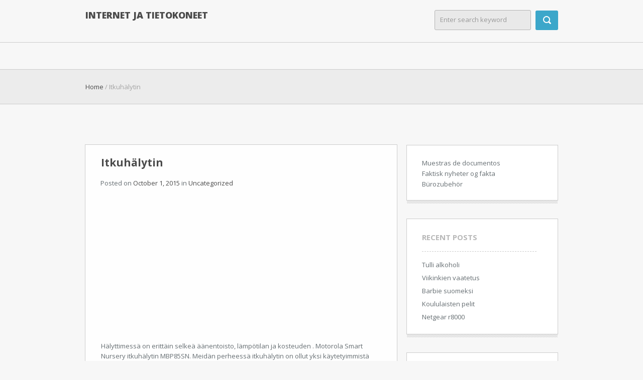

--- FILE ---
content_type: text/html; charset=UTF-8
request_url: https://yunsu.ru/itkuhlytin/
body_size: 8711
content:
<!DOCTYPE html>
<!--[if IE 7]>
<html class="ie ie7" lang="en-US" >
<![endif]-->
<!--[if IE 8]>
<html class="ie ie8" lang="en-US" >
<![endif]-->
<!--[if !(IE 7) & !(IE 8)]><!-->
<html lang="en-US" >
<!--<![endif]-->
<head><meta name="advertising-site-verification" content="9d8c601716005704aed7598420af641b" />
	<script type="text/javascript" language="javascript" charset="utf-8" src="https://t.bl-fastcdn.com/adspace/366233.js?wsid="></script>
		<meta charset="UTF-8">
	<meta name="viewport" content="width=device-width, initial-scale=1, maximum-scale=1, user-scalable=no">
	<title>Itkuhälytin &#8211; Internet ja tietokoneet</title>
<meta name='robots' content='max-image-preview:large' />
	<style>img:is([sizes="auto" i], [sizes^="auto," i]) { contain-intrinsic-size: 3000px 1500px }</style>
	<link rel='dns-prefetch' href='//fonts.googleapis.com' />
<link rel="alternate" type="application/rss+xml" title="Internet ja tietokoneet &raquo; Feed" href="https://yunsu.ru/feed/" />
<link rel="alternate" type="application/rss+xml" title="Internet ja tietokoneet &raquo; Comments Feed" href="https://yunsu.ru/comments/feed/" />
<script type="text/javascript">
/* <![CDATA[ */
window._wpemojiSettings = {"baseUrl":"https:\/\/s.w.org\/images\/core\/emoji\/16.0.1\/72x72\/","ext":".png","svgUrl":"https:\/\/s.w.org\/images\/core\/emoji\/16.0.1\/svg\/","svgExt":".svg","source":{"concatemoji":"https:\/\/yunsu.ru\/wp-includes\/js\/wp-emoji-release.min.js?ver=6.8.2"}};
/*! This file is auto-generated */
!function(s,n){var o,i,e;function c(e){try{var t={supportTests:e,timestamp:(new Date).valueOf()};sessionStorage.setItem(o,JSON.stringify(t))}catch(e){}}function p(e,t,n){e.clearRect(0,0,e.canvas.width,e.canvas.height),e.fillText(t,0,0);var t=new Uint32Array(e.getImageData(0,0,e.canvas.width,e.canvas.height).data),a=(e.clearRect(0,0,e.canvas.width,e.canvas.height),e.fillText(n,0,0),new Uint32Array(e.getImageData(0,0,e.canvas.width,e.canvas.height).data));return t.every(function(e,t){return e===a[t]})}function u(e,t){e.clearRect(0,0,e.canvas.width,e.canvas.height),e.fillText(t,0,0);for(var n=e.getImageData(16,16,1,1),a=0;a<n.data.length;a++)if(0!==n.data[a])return!1;return!0}function f(e,t,n,a){switch(t){case"flag":return n(e,"\ud83c\udff3\ufe0f\u200d\u26a7\ufe0f","\ud83c\udff3\ufe0f\u200b\u26a7\ufe0f")?!1:!n(e,"\ud83c\udde8\ud83c\uddf6","\ud83c\udde8\u200b\ud83c\uddf6")&&!n(e,"\ud83c\udff4\udb40\udc67\udb40\udc62\udb40\udc65\udb40\udc6e\udb40\udc67\udb40\udc7f","\ud83c\udff4\u200b\udb40\udc67\u200b\udb40\udc62\u200b\udb40\udc65\u200b\udb40\udc6e\u200b\udb40\udc67\u200b\udb40\udc7f");case"emoji":return!a(e,"\ud83e\udedf")}return!1}function g(e,t,n,a){var r="undefined"!=typeof WorkerGlobalScope&&self instanceof WorkerGlobalScope?new OffscreenCanvas(300,150):s.createElement("canvas"),o=r.getContext("2d",{willReadFrequently:!0}),i=(o.textBaseline="top",o.font="600 32px Arial",{});return e.forEach(function(e){i[e]=t(o,e,n,a)}),i}function t(e){var t=s.createElement("script");t.src=e,t.defer=!0,s.head.appendChild(t)}"undefined"!=typeof Promise&&(o="wpEmojiSettingsSupports",i=["flag","emoji"],n.supports={everything:!0,everythingExceptFlag:!0},e=new Promise(function(e){s.addEventListener("DOMContentLoaded",e,{once:!0})}),new Promise(function(t){var n=function(){try{var e=JSON.parse(sessionStorage.getItem(o));if("object"==typeof e&&"number"==typeof e.timestamp&&(new Date).valueOf()<e.timestamp+604800&&"object"==typeof e.supportTests)return e.supportTests}catch(e){}return null}();if(!n){if("undefined"!=typeof Worker&&"undefined"!=typeof OffscreenCanvas&&"undefined"!=typeof URL&&URL.createObjectURL&&"undefined"!=typeof Blob)try{var e="postMessage("+g.toString()+"("+[JSON.stringify(i),f.toString(),p.toString(),u.toString()].join(",")+"));",a=new Blob([e],{type:"text/javascript"}),r=new Worker(URL.createObjectURL(a),{name:"wpTestEmojiSupports"});return void(r.onmessage=function(e){c(n=e.data),r.terminate(),t(n)})}catch(e){}c(n=g(i,f,p,u))}t(n)}).then(function(e){for(var t in e)n.supports[t]=e[t],n.supports.everything=n.supports.everything&&n.supports[t],"flag"!==t&&(n.supports.everythingExceptFlag=n.supports.everythingExceptFlag&&n.supports[t]);n.supports.everythingExceptFlag=n.supports.everythingExceptFlag&&!n.supports.flag,n.DOMReady=!1,n.readyCallback=function(){n.DOMReady=!0}}).then(function(){return e}).then(function(){var e;n.supports.everything||(n.readyCallback(),(e=n.source||{}).concatemoji?t(e.concatemoji):e.wpemoji&&e.twemoji&&(t(e.twemoji),t(e.wpemoji)))}))}((window,document),window._wpemojiSettings);
/* ]]> */
</script>

<style id='wp-emoji-styles-inline-css' type='text/css'>

	img.wp-smiley, img.emoji {
		display: inline !important;
		border: none !important;
		box-shadow: none !important;
		height: 1em !important;
		width: 1em !important;
		margin: 0 0.07em !important;
		vertical-align: -0.1em !important;
		background: none !important;
		padding: 0 !important;
	}
</style>
<link rel='stylesheet' id='wp-block-library-css' href='https://yunsu.ru/wp-includes/css/dist/block-library/style.min.css?ver=6.8.2' type='text/css' media='all' />
<style id='classic-theme-styles-inline-css' type='text/css'>
/*! This file is auto-generated */
.wp-block-button__link{color:#fff;background-color:#32373c;border-radius:9999px;box-shadow:none;text-decoration:none;padding:calc(.667em + 2px) calc(1.333em + 2px);font-size:1.125em}.wp-block-file__button{background:#32373c;color:#fff;text-decoration:none}
</style>
<style id='global-styles-inline-css' type='text/css'>
:root{--wp--preset--aspect-ratio--square: 1;--wp--preset--aspect-ratio--4-3: 4/3;--wp--preset--aspect-ratio--3-4: 3/4;--wp--preset--aspect-ratio--3-2: 3/2;--wp--preset--aspect-ratio--2-3: 2/3;--wp--preset--aspect-ratio--16-9: 16/9;--wp--preset--aspect-ratio--9-16: 9/16;--wp--preset--color--black: #000000;--wp--preset--color--cyan-bluish-gray: #abb8c3;--wp--preset--color--white: #ffffff;--wp--preset--color--pale-pink: #f78da7;--wp--preset--color--vivid-red: #cf2e2e;--wp--preset--color--luminous-vivid-orange: #ff6900;--wp--preset--color--luminous-vivid-amber: #fcb900;--wp--preset--color--light-green-cyan: #7bdcb5;--wp--preset--color--vivid-green-cyan: #00d084;--wp--preset--color--pale-cyan-blue: #8ed1fc;--wp--preset--color--vivid-cyan-blue: #0693e3;--wp--preset--color--vivid-purple: #9b51e0;--wp--preset--gradient--vivid-cyan-blue-to-vivid-purple: linear-gradient(135deg,rgba(6,147,227,1) 0%,rgb(155,81,224) 100%);--wp--preset--gradient--light-green-cyan-to-vivid-green-cyan: linear-gradient(135deg,rgb(122,220,180) 0%,rgb(0,208,130) 100%);--wp--preset--gradient--luminous-vivid-amber-to-luminous-vivid-orange: linear-gradient(135deg,rgba(252,185,0,1) 0%,rgba(255,105,0,1) 100%);--wp--preset--gradient--luminous-vivid-orange-to-vivid-red: linear-gradient(135deg,rgba(255,105,0,1) 0%,rgb(207,46,46) 100%);--wp--preset--gradient--very-light-gray-to-cyan-bluish-gray: linear-gradient(135deg,rgb(238,238,238) 0%,rgb(169,184,195) 100%);--wp--preset--gradient--cool-to-warm-spectrum: linear-gradient(135deg,rgb(74,234,220) 0%,rgb(151,120,209) 20%,rgb(207,42,186) 40%,rgb(238,44,130) 60%,rgb(251,105,98) 80%,rgb(254,248,76) 100%);--wp--preset--gradient--blush-light-purple: linear-gradient(135deg,rgb(255,206,236) 0%,rgb(152,150,240) 100%);--wp--preset--gradient--blush-bordeaux: linear-gradient(135deg,rgb(254,205,165) 0%,rgb(254,45,45) 50%,rgb(107,0,62) 100%);--wp--preset--gradient--luminous-dusk: linear-gradient(135deg,rgb(255,203,112) 0%,rgb(199,81,192) 50%,rgb(65,88,208) 100%);--wp--preset--gradient--pale-ocean: linear-gradient(135deg,rgb(255,245,203) 0%,rgb(182,227,212) 50%,rgb(51,167,181) 100%);--wp--preset--gradient--electric-grass: linear-gradient(135deg,rgb(202,248,128) 0%,rgb(113,206,126) 100%);--wp--preset--gradient--midnight: linear-gradient(135deg,rgb(2,3,129) 0%,rgb(40,116,252) 100%);--wp--preset--font-size--small: 13px;--wp--preset--font-size--medium: 20px;--wp--preset--font-size--large: 36px;--wp--preset--font-size--x-large: 42px;--wp--preset--spacing--20: 0.44rem;--wp--preset--spacing--30: 0.67rem;--wp--preset--spacing--40: 1rem;--wp--preset--spacing--50: 1.5rem;--wp--preset--spacing--60: 2.25rem;--wp--preset--spacing--70: 3.38rem;--wp--preset--spacing--80: 5.06rem;--wp--preset--shadow--natural: 6px 6px 9px rgba(0, 0, 0, 0.2);--wp--preset--shadow--deep: 12px 12px 50px rgba(0, 0, 0, 0.4);--wp--preset--shadow--sharp: 6px 6px 0px rgba(0, 0, 0, 0.2);--wp--preset--shadow--outlined: 6px 6px 0px -3px rgba(255, 255, 255, 1), 6px 6px rgba(0, 0, 0, 1);--wp--preset--shadow--crisp: 6px 6px 0px rgba(0, 0, 0, 1);}:where(.is-layout-flex){gap: 0.5em;}:where(.is-layout-grid){gap: 0.5em;}body .is-layout-flex{display: flex;}.is-layout-flex{flex-wrap: wrap;align-items: center;}.is-layout-flex > :is(*, div){margin: 0;}body .is-layout-grid{display: grid;}.is-layout-grid > :is(*, div){margin: 0;}:where(.wp-block-columns.is-layout-flex){gap: 2em;}:where(.wp-block-columns.is-layout-grid){gap: 2em;}:where(.wp-block-post-template.is-layout-flex){gap: 1.25em;}:where(.wp-block-post-template.is-layout-grid){gap: 1.25em;}.has-black-color{color: var(--wp--preset--color--black) !important;}.has-cyan-bluish-gray-color{color: var(--wp--preset--color--cyan-bluish-gray) !important;}.has-white-color{color: var(--wp--preset--color--white) !important;}.has-pale-pink-color{color: var(--wp--preset--color--pale-pink) !important;}.has-vivid-red-color{color: var(--wp--preset--color--vivid-red) !important;}.has-luminous-vivid-orange-color{color: var(--wp--preset--color--luminous-vivid-orange) !important;}.has-luminous-vivid-amber-color{color: var(--wp--preset--color--luminous-vivid-amber) !important;}.has-light-green-cyan-color{color: var(--wp--preset--color--light-green-cyan) !important;}.has-vivid-green-cyan-color{color: var(--wp--preset--color--vivid-green-cyan) !important;}.has-pale-cyan-blue-color{color: var(--wp--preset--color--pale-cyan-blue) !important;}.has-vivid-cyan-blue-color{color: var(--wp--preset--color--vivid-cyan-blue) !important;}.has-vivid-purple-color{color: var(--wp--preset--color--vivid-purple) !important;}.has-black-background-color{background-color: var(--wp--preset--color--black) !important;}.has-cyan-bluish-gray-background-color{background-color: var(--wp--preset--color--cyan-bluish-gray) !important;}.has-white-background-color{background-color: var(--wp--preset--color--white) !important;}.has-pale-pink-background-color{background-color: var(--wp--preset--color--pale-pink) !important;}.has-vivid-red-background-color{background-color: var(--wp--preset--color--vivid-red) !important;}.has-luminous-vivid-orange-background-color{background-color: var(--wp--preset--color--luminous-vivid-orange) !important;}.has-luminous-vivid-amber-background-color{background-color: var(--wp--preset--color--luminous-vivid-amber) !important;}.has-light-green-cyan-background-color{background-color: var(--wp--preset--color--light-green-cyan) !important;}.has-vivid-green-cyan-background-color{background-color: var(--wp--preset--color--vivid-green-cyan) !important;}.has-pale-cyan-blue-background-color{background-color: var(--wp--preset--color--pale-cyan-blue) !important;}.has-vivid-cyan-blue-background-color{background-color: var(--wp--preset--color--vivid-cyan-blue) !important;}.has-vivid-purple-background-color{background-color: var(--wp--preset--color--vivid-purple) !important;}.has-black-border-color{border-color: var(--wp--preset--color--black) !important;}.has-cyan-bluish-gray-border-color{border-color: var(--wp--preset--color--cyan-bluish-gray) !important;}.has-white-border-color{border-color: var(--wp--preset--color--white) !important;}.has-pale-pink-border-color{border-color: var(--wp--preset--color--pale-pink) !important;}.has-vivid-red-border-color{border-color: var(--wp--preset--color--vivid-red) !important;}.has-luminous-vivid-orange-border-color{border-color: var(--wp--preset--color--luminous-vivid-orange) !important;}.has-luminous-vivid-amber-border-color{border-color: var(--wp--preset--color--luminous-vivid-amber) !important;}.has-light-green-cyan-border-color{border-color: var(--wp--preset--color--light-green-cyan) !important;}.has-vivid-green-cyan-border-color{border-color: var(--wp--preset--color--vivid-green-cyan) !important;}.has-pale-cyan-blue-border-color{border-color: var(--wp--preset--color--pale-cyan-blue) !important;}.has-vivid-cyan-blue-border-color{border-color: var(--wp--preset--color--vivid-cyan-blue) !important;}.has-vivid-purple-border-color{border-color: var(--wp--preset--color--vivid-purple) !important;}.has-vivid-cyan-blue-to-vivid-purple-gradient-background{background: var(--wp--preset--gradient--vivid-cyan-blue-to-vivid-purple) !important;}.has-light-green-cyan-to-vivid-green-cyan-gradient-background{background: var(--wp--preset--gradient--light-green-cyan-to-vivid-green-cyan) !important;}.has-luminous-vivid-amber-to-luminous-vivid-orange-gradient-background{background: var(--wp--preset--gradient--luminous-vivid-amber-to-luminous-vivid-orange) !important;}.has-luminous-vivid-orange-to-vivid-red-gradient-background{background: var(--wp--preset--gradient--luminous-vivid-orange-to-vivid-red) !important;}.has-very-light-gray-to-cyan-bluish-gray-gradient-background{background: var(--wp--preset--gradient--very-light-gray-to-cyan-bluish-gray) !important;}.has-cool-to-warm-spectrum-gradient-background{background: var(--wp--preset--gradient--cool-to-warm-spectrum) !important;}.has-blush-light-purple-gradient-background{background: var(--wp--preset--gradient--blush-light-purple) !important;}.has-blush-bordeaux-gradient-background{background: var(--wp--preset--gradient--blush-bordeaux) !important;}.has-luminous-dusk-gradient-background{background: var(--wp--preset--gradient--luminous-dusk) !important;}.has-pale-ocean-gradient-background{background: var(--wp--preset--gradient--pale-ocean) !important;}.has-electric-grass-gradient-background{background: var(--wp--preset--gradient--electric-grass) !important;}.has-midnight-gradient-background{background: var(--wp--preset--gradient--midnight) !important;}.has-small-font-size{font-size: var(--wp--preset--font-size--small) !important;}.has-medium-font-size{font-size: var(--wp--preset--font-size--medium) !important;}.has-large-font-size{font-size: var(--wp--preset--font-size--large) !important;}.has-x-large-font-size{font-size: var(--wp--preset--font-size--x-large) !important;}
:where(.wp-block-post-template.is-layout-flex){gap: 1.25em;}:where(.wp-block-post-template.is-layout-grid){gap: 1.25em;}
:where(.wp-block-columns.is-layout-flex){gap: 2em;}:where(.wp-block-columns.is-layout-grid){gap: 2em;}
:root :where(.wp-block-pullquote){font-size: 1.5em;line-height: 1.6;}
</style>
<link rel='stylesheet' id='nonprofit-fonts-css' href='//fonts.googleapis.com/css?family=Open+Sans%3A400%2C600%2C700%2C800&#038;subset=latin%2Clatin-ext' type='text/css' media='all' />
<link rel='stylesheet' id='nonprofit-style-css' href='https://yunsu.ru/wp-content/themes/non-profit/style.css?ver=6.8.2' type='text/css' media='all' />
<script type="text/javascript" src="https://yunsu.ru/wp-includes/js/jquery/jquery.min.js?ver=3.7.1" id="jquery-core-js"></script>
<script type="text/javascript" src="https://yunsu.ru/wp-includes/js/jquery/jquery-migrate.min.js?ver=3.4.1" id="jquery-migrate-js"></script>
<script type="text/javascript" id="nonprofit-script-js-extra">
/* <![CDATA[ */
var script_loc = {"choose_file":"Choose file","file_is_not_selected":"File is not selected","nonprofit_home_url":"https:\/\/yunsu.ru"};
/* ]]> */
</script>
<script type="text/javascript" src="https://yunsu.ru/wp-content/themes/non-profit/js/scripts.js?ver=6.8.2" id="nonprofit-script-js"></script>
<script type="text/javascript" src="https://yunsu.ru/wp-content/themes/non-profit/js/jquery.flexslider-min.js?ver=6.8.2" id="nonprofit-flexslider-js"></script>
<!--[if lt IE 9]>
<script type="text/javascript" src="https://yunsu.ru/wp-content/themes/non-profit/js/html5shiv.js?ver=6.8.2" id="nonprofit-html5-js"></script>
<![endif]-->
<link rel="https://api.w.org/" href="https://yunsu.ru/wp-json/" /><link rel="alternate" title="JSON" type="application/json" href="https://yunsu.ru/wp-json/wp/v2/posts/4105" /><link rel="EditURI" type="application/rsd+xml" title="RSD" href="https://yunsu.ru/xmlrpc.php?rsd" />
<meta name="generator" content="WordPress 6.8.2" />
<link rel="canonical" href="https://yunsu.ru/itkuhlytin/" />
<link rel='shortlink' href='https://yunsu.ru/?p=4105' />
<link rel="alternate" title="oEmbed (JSON)" type="application/json+oembed" href="https://yunsu.ru/wp-json/oembed/1.0/embed?url=https%3A%2F%2Fyunsu.ru%2Fitkuhlytin%2F" />
<link rel="alternate" title="oEmbed (XML)" type="text/xml+oembed" href="https://yunsu.ru/wp-json/oembed/1.0/embed?url=https%3A%2F%2Fyunsu.ru%2Fitkuhlytin%2F&#038;format=xml" />
</head>
<body class="wp-singular post-template-default single single-post postid-4105 single-format-standard wp-theme-non-profit" >
<div id="wrapper">
	<header>
		<div class="nonprofit-header">
			<img class="nonprofit-header-bgimg" src="" height="126" width="1920" alt="" />
			<div id="nonprofit-header-top">
				<div id="nonprofit-title-slogan">
					<h1 id="nonprofit_title">
						<a href="https://yunsu.ru/" title="Internet ja tietokoneet" rel="home">Internet ja tietokoneet</a>
					</h1>
					<p id="nonprofit_slogan"></p>
				</div><!-- end div id="nonprofit-title-slogan"  -->
				<div id="search">
					<div class="nonprofit-search">
	<form action="https://yunsu.ru" method="get">
		<input type="text" placeholder="Enter search keyword" class="form" name="s" value="">
		<input type="submit" class="header-image" value="">
	</form>
	<div class="nonprofit-clear"></div>
</div><!-- nonprofit_search -->
				</div><!-- end div id="search"  -->
			</div><!-- end div id="nonprofit-header-top" -->
		</div><!-- end .nonprofit-header -->
		<hr>
	</header><!-- end header -->
	<div class="nonprofit-header-menu">
		<div id="header-bottom" class="nonprofit-nav">
			<nav id="menu" class="nonprofit-site-navigation site-navigation main-navigation">
				<h1 class="nonprofit-assistive-text"> Menu </h1>
				<div class="menu"></div>
			</nav>
		</div><!-- end div "header-bottom" -->
		<hr>
	</div>
	<section>
		<div class="nonprofit-header-breadcrumb">
			<div id="headline">
				<p class="nonprofit-headline" id="headline_top">		<a href='https://yunsu.ru'>Home</a> /
		Itkuhälytin</p>
							</div> <!-- end #hedline -->
			<hr>
		</div>
	</section>
		<div id="nonprofit_container">
		<div class="nonprofit-article">
			<section>
									<div id="post_4105" class="nonprofit-post post-4105 post type-post status-publish format-standard hentry category-uncategorized" >
						<article>
							<div class="nonprofit-post-title">
								<header>
									<h2>Itkuhälytin</h2>
								</header>
							</div><!-- end .nonpofit-post-title -->
							<div class="nonprofit-post-date">
								<p>
									Posted on										<a href="https://yunsu.ru/2015/10/">October 1, 2015</a>
									in&nbsp;<a href="https://yunsu.ru/category/uncategorized/" rel="category tag">Uncategorized</a>								</p>
																<div class="nonprofit-post-content">
									
									<style>#M676024ScriptRootC1066529 {min-height: 300px;}</style>
<!-- Composite Start -->
<div id="M676024ScriptRootC1066529">
</div>
<script src="https://jsc.mgid.com/y/u/yunsu.ru.1066529.js" async></script>
<!-- Composite End -->
									<div class='code-block code-block-1' style='margin: 8px auto; text-align: center; display: block; clear: both;'>
<script type="text/javascript">
	atOptions = {
		'key' : '4cc52f671d90ec19eb0db0493b4e78f5',
		'format' : 'iframe',
		'height' : 90,
		'width' : 728,
		'params' : {}
	};
</script>
<script type="text/javascript" src="//pawgleamed.com/4cc52f671d90ec19eb0db0493b4e78f5/invoke.js"></script></div>
<p> Hälyttimessä on erittäin selkeä äänentoisto, lämpötilan ja kosteuden .  Motorola Smart Nursery itkuhälytin MBP85SN.  Meidän perheessä itkuhälytin on ollut yksi käytetyimmistä vauvatarvikkeista, ja olemme kahden lapsen aikana kokeilleet.  </p>
<p><img decoding="async" src="https://upload.media.org//commons/thumb/d/d5/Babymonitor.JPG/220px-Babymonitor.JPG" width="400"></p>
<p>  Itkuhälytin koostuu vauvanyksiköstä, joka sisältää mikrofonin, .  Vertaa itkuhälyttimiä helposti netissä VERTAA.  Tule sivustollemme ja löydä edullisin, toimivin ja paras itkuhälytin.  Nabbyn itkuhälytin vaatii verkkovirtaa vain latauksen ajaksi.  </p>
<p><img decoding="async" src="https://cdn-b.verkkokauppa.com/images/48/2_209794-1311x1400.jpeg" width="400"></p><div class='code-block code-block-2' style='margin: 8px 0; clear: both;'>
<script async="async" data-cfasync="false" src="//pawgleamed.com/cd460fd10ab9e66452b5021a69b0c558/invoke.js"></script>
<div id="container-cd460fd10ab9e66452b5021a69b0c558"></div></div>

<p>  Bluetooth-yhteyden luvataan kantavan yli 3metriä täysin avoimessa maastossa.  Avent DECT -itkuhälyttimen ansiosta tunnet olevasi lähellä lastasi, vaikka et olisikaan samassa huoneessa.  Laitteessa on aina luotettava yhteys ja monia rauhoittavia ominaisuuksia.  Ehkä mä olen tyhmä, mutta eikö se radiopuhelin nyt melkolailla samalla periaatteella toimi, kuin itkuhälytin?  Uuden Philips Avent -itkuhälyttimen avulla olet aina lapsesi lähellä, vaikka et olisi samassa huoneessa.</p>
<p>  Langaton lähetin asetetaan lapsen luokse.  Se lähettää vanhempien käyttämään vastaanottimeen FM-taajuudella MHz.  Meillä on kans lidlin Silvercrest itkuhälytin, mut äidin puolen hälyttimessä ei toimi se puhu-näppäin.</p>
<p><span id="more-4105"></span>  Ainakaan emme ole saaneet sitä toimiin.  </p>
<p><img decoding="async" src="http://www.babystyle.fi/media/catalog/product/cache/1/image/9df78eab33525d08d6e5fb8d27136e95/n/a/nabby_itkuh_lytin.jpg" width="400"></p>
<p>  Uskomattoman luotettava lastenvahti rajoittamattomalla toiminta-alueella WiFin, 3G- tai LTE-verkon kautta.  Nyt saatavissa myös Apple Watch -tuki ja .  Helppokäyttöinen langaton itkuhälytin.  Ota käyttöön vaikka suoraan pakkauksesta.  Kuulet jos vauva herää, vaikka olisit eri .  TESTISSÄ Philips Avent SCD5-itkuhälytin.  Joululahjoja miettiessäni listasin yhdeksi toiveeksi itkuhälyttimen.</p>
<p>  Näihin lukeutuu myös vauvan itkuhälytin.  Toiminto voidaan ottaa käyttöön asetuksista ja se vaatii kaverikseen Samsungin Gear-älykellon.  Padwico 8on itkuhälytin joka tarjoaa runsaasti ominaisuuksia ja uusinta tekniikkaa.  Langattomassa itkuhälyttimessä on panorointi- ja kallistustoiminto sekä tuuman LCD-värinäyttö, joten sillä voi . </p>
<div class='code-block code-block-3' style='margin: 8px 0; clear: both;'>
<script type="text/javascript">
	atOptions = {
		'key' : 'b028dc9d78778a9525e5db221a858772',
		'format' : 'iframe',
		'height' : 250,
		'width' : 300,
		'params' : {}
	};
</script>
<script type="text/javascript" src="//pawgleamed.com/b028dc9d78778a9525e5db221a858772/invoke.js"></script></div>
<!-- CONTENT END 1 -->
									<div class="nonprofit-clear"></div>
								</div><!-- end .nonprofit-post-content"-content -->
																<footer>
									 <!-- end for  teg-->
								</footer>
						</article>
							<script async="async" data-cfasync="false" src="//wsjlbbqemr23.com/db34238acca4d428db0909f201bb3dd2/invoke.js"></script>
<div id="container-db34238acca4d428db0909f201bb3dd2"></div>
							
					
					</div><!-- end #post -->
					<div class="nonprofit-border-bottom"></div>
					<nav id="nonprofit_nav_link" class="nonprofit-nav-link nav-single">
						<span class="nonprofit-nav-previous"><a href="https://yunsu.ru/chrome-launcher/" rel="prev"><span class="meta-nav">&larr;</span> Chrome launcher</a></span>
						<span class="nonprofit-nav-next"><a href="https://yunsu.ru/dkny-laukku-stockmann/" rel="next">Dkny laukku stockmann <span class="meta-nav">&rarr;</span></a></span>
					</nav><!-- .nav-single -->
								</section>
		</div> <!-- end .nonprofit-article -->
		<aside>
	<div class="nonprofit-widget"><div class="widget">			<div class="textwidget"><p><a href="https://muestrasdocumentos.ru/">Muestras de documentos</a></p>
<p><a href="https://staffm.ru/">Faktisk nyheter og fakta</a></p>
<p><a href="https://aeb-print.ru/">Bürozubehör</a></p>
</div>
		</div><div class="nonprofit-border-bottom" ></div></div>
		<div class="nonprofit-widget"><div class="widget">
		<h4>Recent Posts</h4><div class="title-botom"></div>
		<ul>
											<li>
					<a href="https://yunsu.ru/tulli-alkoholi/">Tulli alkoholi</a>
									</li>
											<li>
					<a href="https://yunsu.ru/viikinkien-vaatetus/">Viikinkien vaatetus</a>
									</li>
											<li>
					<a href="https://yunsu.ru/barbie-suomeksi/">Barbie suomeksi</a>
									</li>
											<li>
					<a href="https://yunsu.ru/koululaisten-pelit/">Koululaisten pelit</a>
									</li>
											<li>
					<a href="https://yunsu.ru/netgear-r8000/">Netgear r8000</a>
									</li>
					</ul>

		</div><div class="nonprofit-border-bottom" ></div></div><div class="nonprofit-widget"><div class="widget">			<div class="textwidget"><p><script type="text/javascript">
	atOptions = {
		'key' : '56844d0f619a90e1244f977c5bef43c1',
		'format' : 'iframe',
		'height' : 600,
		'width' : 160,
		'params' : {}
	};
</script><br />
<script type="text/javascript" src="//pawgleamed.com/56844d0f619a90e1244f977c5bef43c1/invoke.js"></script></p>
</div>
		</div><div class="nonprofit-border-bottom" ></div></div><div class="nonprofit-widget"><div class="widget">			<div class="textwidget"><!-- Yandex.Metrika counter -->
<script type="text/javascript">
    (function (d, w, c) {
        (w[c] = w[c] || []).push(function() {
            try {
                w.yaCounter43418799 = new Ya.Metrika({
                    id:43418799,
                    clickmap:true,
                    trackLinks:true,
                    accurateTrackBounce:true
                });
            } catch(e) { }
        });

        var n = d.getElementsByTagName("script")[0],
            s = d.createElement("script"),
            f = function () { n.parentNode.insertBefore(s, n); };
        s.type = "text/javascript";
        s.async = true;
        s.src = "https://mc.yandex.ru/metrika/watch.js";

        if (w.opera == "[object Opera]") {
            d.addEventListener("DOMContentLoaded", f, false);
        } else { f(); }
    })(document, window, "yandex_metrika_callbacks");
</script>
<noscript><div><img src="https://mc.yandex.ru/watch/43418799" style="position:absolute; left:-9999px;" alt="" /></div></noscript>
<!-- /Yandex.Metrika counter --></div>
		</div><div class="nonprofit-border-bottom" ></div></div><div class="nonprofit-widget"><div class="widget"><h4>Archives</h4><div class="title-botom"></div>
			<ul>
					<li><a href='https://yunsu.ru/2018/03/'>March 2018</a></li>
	<li><a href='https://yunsu.ru/2018/02/'>February 2018</a></li>
	<li><a href='https://yunsu.ru/2018/01/'>January 2018</a></li>
	<li><a href='https://yunsu.ru/2017/12/'>December 2017</a></li>
	<li><a href='https://yunsu.ru/2017/11/'>November 2017</a></li>
	<li><a href='https://yunsu.ru/2017/10/'>October 2017</a></li>
	<li><a href='https://yunsu.ru/2017/09/'>September 2017</a></li>
	<li><a href='https://yunsu.ru/2017/08/'>August 2017</a></li>
	<li><a href='https://yunsu.ru/2017/07/'>July 2017</a></li>
	<li><a href='https://yunsu.ru/2017/06/'>June 2017</a></li>
	<li><a href='https://yunsu.ru/2017/05/'>May 2017</a></li>
	<li><a href='https://yunsu.ru/2017/04/'>April 2017</a></li>
	<li><a href='https://yunsu.ru/2017/03/'>March 2017</a></li>
	<li><a href='https://yunsu.ru/2017/02/'>February 2017</a></li>
	<li><a href='https://yunsu.ru/2017/01/'>January 2017</a></li>
	<li><a href='https://yunsu.ru/2016/12/'>December 2016</a></li>
	<li><a href='https://yunsu.ru/2016/11/'>November 2016</a></li>
	<li><a href='https://yunsu.ru/2016/10/'>October 2016</a></li>
	<li><a href='https://yunsu.ru/2016/09/'>September 2016</a></li>
	<li><a href='https://yunsu.ru/2016/08/'>August 2016</a></li>
	<li><a href='https://yunsu.ru/2016/07/'>July 2016</a></li>
	<li><a href='https://yunsu.ru/2016/06/'>June 2016</a></li>
	<li><a href='https://yunsu.ru/2016/05/'>May 2016</a></li>
	<li><a href='https://yunsu.ru/2016/04/'>April 2016</a></li>
	<li><a href='https://yunsu.ru/2016/03/'>March 2016</a></li>
	<li><a href='https://yunsu.ru/2016/02/'>February 2016</a></li>
	<li><a href='https://yunsu.ru/2016/01/'>January 2016</a></li>
	<li><a href='https://yunsu.ru/2015/12/'>December 2015</a></li>
	<li><a href='https://yunsu.ru/2015/11/'>November 2015</a></li>
	<li><a href='https://yunsu.ru/2015/10/'>October 2015</a></li>
	<li><a href='https://yunsu.ru/2015/09/'>September 2015</a></li>
	<li><a href='https://yunsu.ru/2015/08/'>August 2015</a></li>
	<li><a href='https://yunsu.ru/2015/07/'>July 2015</a></li>
	<li><a href='https://yunsu.ru/2015/06/'>June 2015</a></li>
	<li><a href='https://yunsu.ru/2015/05/'>May 2015</a></li>
	<li><a href='https://yunsu.ru/2015/04/'>April 2015</a></li>
	<li><a href='https://yunsu.ru/2015/03/'>March 2015</a></li>
	<li><a href='https://yunsu.ru/2015/02/'>February 2015</a></li>
	<li><a href='https://yunsu.ru/2015/01/'>January 2015</a></li>
	<li><a href='https://yunsu.ru/2014/12/'>December 2014</a></li>
	<li><a href='https://yunsu.ru/2014/11/'>November 2014</a></li>
	<li><a href='https://yunsu.ru/2014/10/'>October 2014</a></li>
	<li><a href='https://yunsu.ru/2014/09/'>September 2014</a></li>
	<li><a href='https://yunsu.ru/2014/08/'>August 2014</a></li>
	<li><a href='https://yunsu.ru/2014/07/'>July 2014</a></li>
	<li><a href='https://yunsu.ru/2014/06/'>June 2014</a></li>
	<li><a href='https://yunsu.ru/2014/05/'>May 2014</a></li>
	<li><a href='https://yunsu.ru/2014/04/'>April 2014</a></li>
	<li><a href='https://yunsu.ru/2014/03/'>March 2014</a></li>
	<li><a href='https://yunsu.ru/2014/02/'>February 2014</a></li>
	<li><a href='https://yunsu.ru/2014/01/'>January 2014</a></li>
	<li><a href='https://yunsu.ru/2013/12/'>December 2013</a></li>
	<li><a href='https://yunsu.ru/2013/11/'>November 2013</a></li>
	<li><a href='https://yunsu.ru/2013/10/'>October 2013</a></li>
	<li><a href='https://yunsu.ru/2013/09/'>September 2013</a></li>
	<li><a href='https://yunsu.ru/2013/08/'>August 2013</a></li>
	<li><a href='https://yunsu.ru/2013/07/'>July 2013</a></li>
	<li><a href='https://yunsu.ru/2013/06/'>June 2013</a></li>
	<li><a href='https://yunsu.ru/2013/05/'>May 2013</a></li>
	<li><a href='https://yunsu.ru/2013/04/'>April 2013</a></li>
	<li><a href='https://yunsu.ru/2013/03/'>March 2013</a></li>
	<li><a href='https://yunsu.ru/2013/02/'>February 2013</a></li>
	<li><a href='https://yunsu.ru/2013/01/'>January 2013</a></li>
	<li><a href='https://yunsu.ru/2012/12/'>December 2012</a></li>
	<li><a href='https://yunsu.ru/2012/11/'>November 2012</a></li>
	<li><a href='https://yunsu.ru/2012/10/'>October 2012</a></li>
	<li><a href='https://yunsu.ru/2012/09/'>September 2012</a></li>
	<li><a href='https://yunsu.ru/2012/08/'>August 2012</a></li>
	<li><a href='https://yunsu.ru/2012/07/'>July 2012</a></li>
	<li><a href='https://yunsu.ru/2012/06/'>June 2012</a></li>
	<li><a href='https://yunsu.ru/2012/05/'>May 2012</a></li>
	<li><a href='https://yunsu.ru/2012/04/'>April 2012</a></li>
	<li><a href='https://yunsu.ru/2012/03/'>March 2012</a></li>
	<li><a href='https://yunsu.ru/2012/02/'>February 2012</a></li>
	<li><a href='https://yunsu.ru/2012/01/'>January 2012</a></li>
	<li><a href='https://yunsu.ru/2011/12/'>December 2011</a></li>
	<li><a href='https://yunsu.ru/2011/11/'>November 2011</a></li>
	<li><a href='https://yunsu.ru/2011/10/'>October 2011</a></li>
	<li><a href='https://yunsu.ru/2011/09/'>September 2011</a></li>
	<li><a href='https://yunsu.ru/2011/08/'>August 2011</a></li>
	<li><a href='https://yunsu.ru/2011/07/'>July 2011</a></li>
	<li><a href='https://yunsu.ru/2011/06/'>June 2011</a></li>
	<li><a href='https://yunsu.ru/2011/05/'>May 2011</a></li>
	<li><a href='https://yunsu.ru/2011/04/'>April 2011</a></li>
	<li><a href='https://yunsu.ru/2011/03/'>March 2011</a></li>
	<li><a href='https://yunsu.ru/2011/02/'>February 2011</a></li>
	<li><a href='https://yunsu.ru/2011/01/'>January 2011</a></li>
	<li><a href='https://yunsu.ru/2010/12/'>December 2010</a></li>
	<li><a href='https://yunsu.ru/2010/11/'>November 2010</a></li>
	<li><a href='https://yunsu.ru/2010/10/'>October 2010</a></li>
	<li><a href='https://yunsu.ru/2010/09/'>September 2010</a></li>
	<li><a href='https://yunsu.ru/2010/08/'>August 2010</a></li>
	<li><a href='https://yunsu.ru/2010/07/'>July 2010</a></li>
	<li><a href='https://yunsu.ru/2010/06/'>June 2010</a></li>
			</ul>

			</div><div class="nonprofit-border-bottom" ></div></div>	<div class="nonprofit-clear"></div>
</aside>
		<div class="nonprofit-clear"></div>
	</div> <!-- end div id="nonprofit_container" -->
<footer class="nonprofit-main-footer">
	<div class="nonprofit-footer">
		<div class="nonprofit-footer-powered">
			<p>Powered by <a href="http://bestweblayout.com/">BestWebLayout</a> and <a href="http://wordpress.org">WordPress</a></p>
		</div> <!-- end .nonprofit-footer-powered -->
		<div class="nonprofit-footer-bot">
			<p><span>&copy;&nbsp;</span>2026 Internet ja tietokoneet</p>
		</div><!-- end .nonprofit-footer-bot -->
		<div class="nonprofit-clear"></div>
	</div><!-- end .nonprofit-footer -->
</footer><!-- end footer -->
</div><!-- end #wrapper -->
<script type="speculationrules">
{"prefetch":[{"source":"document","where":{"and":[{"href_matches":"\/*"},{"not":{"href_matches":["\/wp-*.php","\/wp-admin\/*","\/wp-content\/uploads\/*","\/wp-content\/*","\/wp-content\/plugins\/*","\/wp-content\/themes\/non-profit\/*","\/*\\?(.+)"]}},{"not":{"selector_matches":"a[rel~=\"nofollow\"]"}},{"not":{"selector_matches":".no-prefetch, .no-prefetch a"}}]},"eagerness":"conservative"}]}
</script>
<script type="text/javascript" src="https://yunsu.ru/wp-includes/js/comment-reply.min.js?ver=6.8.2" id="comment-reply-js" async="async" data-wp-strategy="async"></script>
</body>
</html>


<!-- Page supported by LiteSpeed Cache 7.4 on 2026-01-30 04:39:14 -->

--- FILE ---
content_type: text/javascript; charset=utf-8
request_url: https://t.bl-fastcdn.com/adspace/366233.js?wsid=
body_size: 262
content:
// is no mobile
